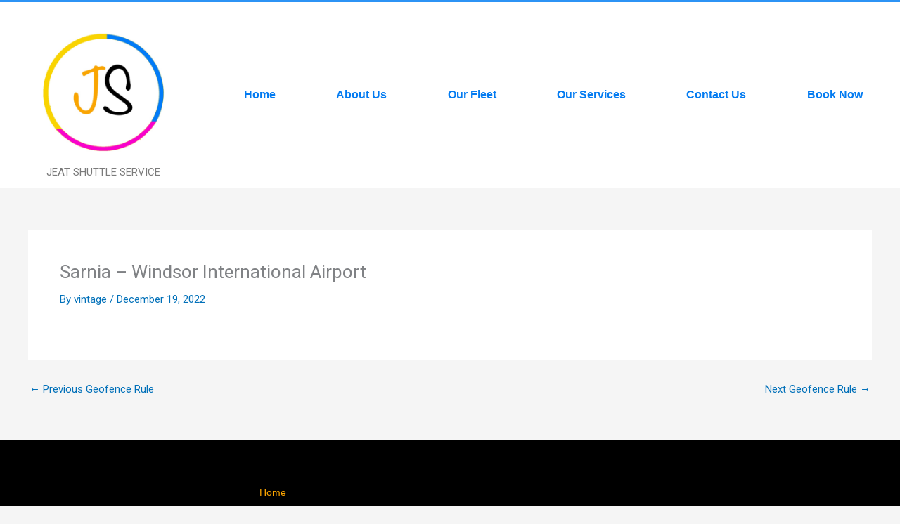

--- FILE ---
content_type: text/css
request_url: https://jeatshuttleservice.com/wp-content/uploads/elementor/css/post-701.css?ver=1769891538
body_size: 928
content:
.elementor-701 .elementor-element.elementor-element-135ebc44 > .elementor-container > .elementor-column > .elementor-widget-wrap{align-content:center;align-items:center;}.elementor-701 .elementor-element.elementor-element-135ebc44:not(.elementor-motion-effects-element-type-background), .elementor-701 .elementor-element.elementor-element-135ebc44 > .elementor-motion-effects-container > .elementor-motion-effects-layer{background-color:var( --e-global-color-astglobalcolor5 );}.elementor-701 .elementor-element.elementor-element-135ebc44{border-style:solid;border-width:3px 0px 0px 0px;border-color:#2c93f5;transition:background 0.3s, border 0.3s, border-radius 0.3s, box-shadow 0.3s;margin-top:0px;margin-bottom:0px;}.elementor-701 .elementor-element.elementor-element-135ebc44 > .elementor-background-overlay{transition:background 0.3s, border-radius 0.3s, opacity 0.3s;}.elementor-widget-site-logo .hfe-site-logo-container .hfe-site-logo-img{border-color:var( --e-global-color-primary );}.elementor-widget-site-logo .widget-image-caption{color:var( --e-global-color-text );font-family:var( --e-global-typography-text-font-family ), Sans-serif;font-weight:var( --e-global-typography-text-font-weight );}.elementor-701 .elementor-element.elementor-element-efcbff1 .hfe-site-logo-container, .elementor-701 .elementor-element.elementor-element-efcbff1 .hfe-caption-width figcaption{text-align:center;}.elementor-701 .elementor-element.elementor-element-efcbff1 .hfe-site-logo .hfe-site-logo-container img{width:100%;}.elementor-701 .elementor-element.elementor-element-efcbff1 .hfe-site-logo img{max-width:100%;}.elementor-701 .elementor-element.elementor-element-efcbff1 .widget-image-caption{margin-top:0px;margin-bottom:0px;}.elementor-701 .elementor-element.elementor-element-efcbff1 .hfe-site-logo-set .hfe-site-logo-container{background-color:#F7F1F1;}.elementor-701 .elementor-element.elementor-element-efcbff1 .hfe-site-logo-container .hfe-site-logo-img{border-style:none;}.elementor-widget-navigation-menu .menu-item a.hfe-menu-item.elementor-button{background-color:var( --e-global-color-accent );font-family:var( --e-global-typography-accent-font-family ), Sans-serif;font-weight:var( --e-global-typography-accent-font-weight );}.elementor-widget-navigation-menu .menu-item a.hfe-menu-item.elementor-button:hover{background-color:var( --e-global-color-accent );}.elementor-widget-navigation-menu a.hfe-menu-item, .elementor-widget-navigation-menu a.hfe-sub-menu-item{font-family:var( --e-global-typography-primary-font-family ), Sans-serif;font-weight:var( --e-global-typography-primary-font-weight );}.elementor-widget-navigation-menu .menu-item a.hfe-menu-item, .elementor-widget-navigation-menu .sub-menu a.hfe-sub-menu-item{color:var( --e-global-color-text );}.elementor-widget-navigation-menu .menu-item a.hfe-menu-item:hover,
								.elementor-widget-navigation-menu .sub-menu a.hfe-sub-menu-item:hover,
								.elementor-widget-navigation-menu .menu-item.current-menu-item a.hfe-menu-item,
								.elementor-widget-navigation-menu .menu-item a.hfe-menu-item.highlighted,
								.elementor-widget-navigation-menu .menu-item a.hfe-menu-item:focus{color:var( --e-global-color-accent );}.elementor-widget-navigation-menu .hfe-nav-menu-layout:not(.hfe-pointer__framed) .menu-item.parent a.hfe-menu-item:before,
								.elementor-widget-navigation-menu .hfe-nav-menu-layout:not(.hfe-pointer__framed) .menu-item.parent a.hfe-menu-item:after{background-color:var( --e-global-color-accent );}.elementor-widget-navigation-menu .hfe-nav-menu-layout:not(.hfe-pointer__framed) .menu-item.parent .sub-menu .hfe-has-submenu-container a:after{background-color:var( --e-global-color-accent );}.elementor-widget-navigation-menu .hfe-pointer__framed .menu-item.parent a.hfe-menu-item:before,
								.elementor-widget-navigation-menu .hfe-pointer__framed .menu-item.parent a.hfe-menu-item:after{border-color:var( --e-global-color-accent );}
							.elementor-widget-navigation-menu .sub-menu li a.hfe-sub-menu-item,
							.elementor-widget-navigation-menu nav.hfe-dropdown li a.hfe-sub-menu-item,
							.elementor-widget-navigation-menu nav.hfe-dropdown li a.hfe-menu-item,
							.elementor-widget-navigation-menu nav.hfe-dropdown-expandible li a.hfe-menu-item,
							.elementor-widget-navigation-menu nav.hfe-dropdown-expandible li a.hfe-sub-menu-item{font-family:var( --e-global-typography-accent-font-family ), Sans-serif;font-weight:var( --e-global-typography-accent-font-weight );}.elementor-701 .elementor-element.elementor-element-82fb6bf .menu-item a.hfe-menu-item{padding-left:15px;padding-right:15px;}.elementor-701 .elementor-element.elementor-element-82fb6bf .menu-item a.hfe-sub-menu-item{padding-left:calc( 15px + 20px );padding-right:15px;}.elementor-701 .elementor-element.elementor-element-82fb6bf .hfe-nav-menu__layout-vertical .menu-item ul ul a.hfe-sub-menu-item{padding-left:calc( 15px + 40px );padding-right:15px;}.elementor-701 .elementor-element.elementor-element-82fb6bf .hfe-nav-menu__layout-vertical .menu-item ul ul ul a.hfe-sub-menu-item{padding-left:calc( 15px + 60px );padding-right:15px;}.elementor-701 .elementor-element.elementor-element-82fb6bf .hfe-nav-menu__layout-vertical .menu-item ul ul ul ul a.hfe-sub-menu-item{padding-left:calc( 15px + 80px );padding-right:15px;}.elementor-701 .elementor-element.elementor-element-82fb6bf .menu-item a.hfe-menu-item, .elementor-701 .elementor-element.elementor-element-82fb6bf .menu-item a.hfe-sub-menu-item{padding-top:15px;padding-bottom:15px;}.elementor-701 .elementor-element.elementor-element-82fb6bf ul.sub-menu{width:220px;}.elementor-701 .elementor-element.elementor-element-82fb6bf .sub-menu a.hfe-sub-menu-item,
						 .elementor-701 .elementor-element.elementor-element-82fb6bf nav.hfe-dropdown li a.hfe-menu-item,
						 .elementor-701 .elementor-element.elementor-element-82fb6bf nav.hfe-dropdown li a.hfe-sub-menu-item,
						 .elementor-701 .elementor-element.elementor-element-82fb6bf nav.hfe-dropdown-expandible li a.hfe-menu-item,
						 .elementor-701 .elementor-element.elementor-element-82fb6bf nav.hfe-dropdown-expandible li a.hfe-sub-menu-item{padding-top:15px;padding-bottom:15px;}.elementor-701 .elementor-element.elementor-element-82fb6bf .menu-item a.hfe-menu-item.elementor-button{background-color:var( --e-global-color-28af2d7 );color:var( --e-global-color-astglobalcolor5 );}.elementor-701 .elementor-element.elementor-element-82fb6bf .menu-item a.hfe-menu-item.elementor-button:hover{background-color:var( --e-global-color-074c5fb );}.elementor-701 .elementor-element.elementor-element-82fb6bf .hfe-nav-menu__toggle{margin:0 auto;}.elementor-701 .elementor-element.elementor-element-82fb6bf a.hfe-menu-item, .elementor-701 .elementor-element.elementor-element-82fb6bf a.hfe-sub-menu-item{font-family:"Montserrat", Sans-serif;font-weight:600;}.elementor-701 .elementor-element.elementor-element-82fb6bf .menu-item a.hfe-menu-item, .elementor-701 .elementor-element.elementor-element-82fb6bf .sub-menu a.hfe-sub-menu-item{color:var( --e-global-color-52bba4f );}.elementor-701 .elementor-element.elementor-element-82fb6bf .menu-item a.hfe-menu-item:hover,
								.elementor-701 .elementor-element.elementor-element-82fb6bf .sub-menu a.hfe-sub-menu-item:hover,
								.elementor-701 .elementor-element.elementor-element-82fb6bf .menu-item.current-menu-item a.hfe-menu-item,
								.elementor-701 .elementor-element.elementor-element-82fb6bf .menu-item a.hfe-menu-item.highlighted,
								.elementor-701 .elementor-element.elementor-element-82fb6bf .menu-item a.hfe-menu-item:focus{color:var( --e-global-color-28af2d7 );}.elementor-701 .elementor-element.elementor-element-82fb6bf .menu-item.current-menu-item a.hfe-menu-item,
								.elementor-701 .elementor-element.elementor-element-82fb6bf .menu-item.current-menu-ancestor a.hfe-menu-item{color:var( --e-global-color-074c5fb );}.elementor-701 .elementor-element.elementor-element-82fb6bf .sub-menu a.hfe-sub-menu-item,
								.elementor-701 .elementor-element.elementor-element-82fb6bf .elementor-menu-toggle,
								.elementor-701 .elementor-element.elementor-element-82fb6bf nav.hfe-dropdown li a.hfe-menu-item,
								.elementor-701 .elementor-element.elementor-element-82fb6bf nav.hfe-dropdown li a.hfe-sub-menu-item,
								.elementor-701 .elementor-element.elementor-element-82fb6bf nav.hfe-dropdown-expandible li a.hfe-menu-item,
								.elementor-701 .elementor-element.elementor-element-82fb6bf nav.hfe-dropdown-expandible li a.hfe-sub-menu-item{color:var( --e-global-color-52bba4f );}.elementor-701 .elementor-element.elementor-element-82fb6bf .sub-menu,
								.elementor-701 .elementor-element.elementor-element-82fb6bf nav.hfe-dropdown,
								.elementor-701 .elementor-element.elementor-element-82fb6bf nav.hfe-dropdown-expandible,
								.elementor-701 .elementor-element.elementor-element-82fb6bf nav.hfe-dropdown .menu-item a.hfe-menu-item,
								.elementor-701 .elementor-element.elementor-element-82fb6bf nav.hfe-dropdown .menu-item a.hfe-sub-menu-item{background-color:#fff;}.elementor-701 .elementor-element.elementor-element-82fb6bf .sub-menu a.hfe-sub-menu-item:hover,
								.elementor-701 .elementor-element.elementor-element-82fb6bf .elementor-menu-toggle:hover,
								.elementor-701 .elementor-element.elementor-element-82fb6bf nav.hfe-dropdown li a.hfe-menu-item:hover,
								.elementor-701 .elementor-element.elementor-element-82fb6bf nav.hfe-dropdown li a.hfe-sub-menu-item:hover,
								.elementor-701 .elementor-element.elementor-element-82fb6bf nav.hfe-dropdown-expandible li a.hfe-menu-item:hover,
								.elementor-701 .elementor-element.elementor-element-82fb6bf nav.hfe-dropdown-expandible li a.hfe-sub-menu-item:hover{color:var( --e-global-color-28af2d7 );}.elementor-701 .elementor-element.elementor-element-82fb6bf .sub-menu .menu-item.current-menu-item a.hfe-sub-menu-item.hfe-sub-menu-item-active,
							.elementor-701 .elementor-element.elementor-element-82fb6bf nav.hfe-dropdown .menu-item.current-menu-item a.hfe-menu-item,
							.elementor-701 .elementor-element.elementor-element-82fb6bf nav.hfe-dropdown .menu-item.current-menu-ancestor a.hfe-menu-item,
							.elementor-701 .elementor-element.elementor-element-82fb6bf nav.hfe-dropdown .sub-menu .menu-item.current-menu-item a.hfe-sub-menu-item.hfe-sub-menu-item-active
							{color:var( --e-global-color-074c5fb );}.elementor-701 .elementor-element.elementor-element-82fb6bf .sub-menu li.menu-item:not(:last-child),
						.elementor-701 .elementor-element.elementor-element-82fb6bf nav.hfe-dropdown li.menu-item:not(:last-child),
						.elementor-701 .elementor-element.elementor-element-82fb6bf nav.hfe-dropdown-expandible li.menu-item:not(:last-child){border-bottom-style:solid;border-bottom-color:#c4c4c4;border-bottom-width:1px;}.elementor-701 .elementor-element.elementor-element-82fb6bf div.hfe-nav-menu-icon{color:var( --e-global-color-074c5fb );}.elementor-701 .elementor-element.elementor-element-82fb6bf div.hfe-nav-menu-icon svg{fill:var( --e-global-color-074c5fb );}.elementor-701 .elementor-element.elementor-element-82fb6bf div.hfe-nav-menu-icon:hover{color:var( --e-global-color-52bba4f );}.elementor-701 .elementor-element.elementor-element-82fb6bf div.hfe-nav-menu-icon:hover svg{fill:var( --e-global-color-52bba4f );}@media(min-width:768px){.elementor-701 .elementor-element.elementor-element-7c7f6b37{width:22.961%;}.elementor-701 .elementor-element.elementor-element-662a7b4a{width:77.039%;}}@media(max-width:1024px){.elementor-701 .elementor-element.elementor-element-135ebc44{padding:10px 10px 10px 10px;}}@media(max-width:767px){.elementor-701 .elementor-element.elementor-element-135ebc44{padding:20px 20px 20px 20px;}.elementor-701 .elementor-element.elementor-element-7c7f6b37{width:80%;}.elementor-701 .elementor-element.elementor-element-efcbff1 .hfe-site-logo-container, .elementor-701 .elementor-element.elementor-element-efcbff1 .hfe-caption-width figcaption{text-align:left;}.elementor-701 .elementor-element.elementor-element-efcbff1 .hfe-site-logo .hfe-site-logo-container img{width:29%;}.elementor-701 .elementor-element.elementor-element-662a7b4a{width:20%;}}

--- FILE ---
content_type: text/css
request_url: https://jeatshuttleservice.com/wp-content/uploads/elementor/css/post-735.css?ver=1769891538
body_size: 1178
content:
.elementor-735 .elementor-element.elementor-element-5f6d7fee:not(.elementor-motion-effects-element-type-background), .elementor-735 .elementor-element.elementor-element-5f6d7fee > .elementor-motion-effects-container > .elementor-motion-effects-layer{background-color:var( --e-global-color-astglobalcolor8 );}.elementor-735 .elementor-element.elementor-element-5f6d7fee > .elementor-container{min-height:300px;}.elementor-735 .elementor-element.elementor-element-5f6d7fee{transition:background 0.3s, border 0.3s, border-radius 0.3s, box-shadow 0.3s;padding:40px 0px 30px 0px;}.elementor-735 .elementor-element.elementor-element-5f6d7fee > .elementor-background-overlay{transition:background 0.3s, border-radius 0.3s, opacity 0.3s;}.elementor-widget-heading .elementor-heading-title{font-family:var( --e-global-typography-primary-font-family ), Sans-serif;font-weight:var( --e-global-typography-primary-font-weight );color:var( --e-global-color-primary );}.elementor-735 .elementor-element.elementor-element-b650629 .elementor-heading-title{font-family:"Montserrat", Sans-serif;font-weight:600;color:var( --e-global-color-074c5fb );}.elementor-widget-text-editor{font-family:var( --e-global-typography-text-font-family ), Sans-serif;font-weight:var( --e-global-typography-text-font-weight );color:var( --e-global-color-text );}.elementor-widget-text-editor.elementor-drop-cap-view-stacked .elementor-drop-cap{background-color:var( --e-global-color-primary );}.elementor-widget-text-editor.elementor-drop-cap-view-framed .elementor-drop-cap, .elementor-widget-text-editor.elementor-drop-cap-view-default .elementor-drop-cap{color:var( --e-global-color-primary );border-color:var( --e-global-color-primary );}.elementor-735 .elementor-element.elementor-element-1a15f64{color:var( --e-global-color-astglobalcolor5 );}.elementor-widget-nav-menu .elementor-nav-menu .elementor-item{font-family:var( --e-global-typography-primary-font-family ), Sans-serif;font-weight:var( --e-global-typography-primary-font-weight );}.elementor-widget-nav-menu .elementor-nav-menu--main .elementor-item{color:var( --e-global-color-text );fill:var( --e-global-color-text );}.elementor-widget-nav-menu .elementor-nav-menu--main .elementor-item:hover,
					.elementor-widget-nav-menu .elementor-nav-menu--main .elementor-item.elementor-item-active,
					.elementor-widget-nav-menu .elementor-nav-menu--main .elementor-item.highlighted,
					.elementor-widget-nav-menu .elementor-nav-menu--main .elementor-item:focus{color:var( --e-global-color-accent );fill:var( --e-global-color-accent );}.elementor-widget-nav-menu .elementor-nav-menu--main:not(.e--pointer-framed) .elementor-item:before,
					.elementor-widget-nav-menu .elementor-nav-menu--main:not(.e--pointer-framed) .elementor-item:after{background-color:var( --e-global-color-accent );}.elementor-widget-nav-menu .e--pointer-framed .elementor-item:before,
					.elementor-widget-nav-menu .e--pointer-framed .elementor-item:after{border-color:var( --e-global-color-accent );}.elementor-widget-nav-menu{--e-nav-menu-divider-color:var( --e-global-color-text );}.elementor-widget-nav-menu .elementor-nav-menu--dropdown .elementor-item, .elementor-widget-nav-menu .elementor-nav-menu--dropdown  .elementor-sub-item{font-family:var( --e-global-typography-accent-font-family ), Sans-serif;font-weight:var( --e-global-typography-accent-font-weight );}.elementor-735 .elementor-element.elementor-element-1c430cc7 .elementor-nav-menu .elementor-item{font-family:"Muli", Sans-serif;font-size:14px;font-weight:400;}.elementor-735 .elementor-element.elementor-element-1c430cc7 .elementor-nav-menu--main .elementor-item{color:var( --e-global-color-074c5fb );fill:var( --e-global-color-074c5fb );}.elementor-735 .elementor-element.elementor-element-1c430cc7 .elementor-nav-menu--main .elementor-item:hover,
					.elementor-735 .elementor-element.elementor-element-1c430cc7 .elementor-nav-menu--main .elementor-item.elementor-item-active,
					.elementor-735 .elementor-element.elementor-element-1c430cc7 .elementor-nav-menu--main .elementor-item.highlighted,
					.elementor-735 .elementor-element.elementor-element-1c430cc7 .elementor-nav-menu--main .elementor-item:focus{color:var( --e-global-color-52bba4f );fill:var( --e-global-color-52bba4f );}.elementor-735 .elementor-element.elementor-element-1c430cc7 .elementor-nav-menu--dropdown a, .elementor-735 .elementor-element.elementor-element-1c430cc7 .elementor-menu-toggle{color:#ffffff;}.elementor-735 .elementor-element.elementor-element-1c430cc7 .elementor-nav-menu--dropdown{background-color:rgba(0,0,0,0);}.elementor-735 .elementor-element.elementor-element-1c430cc7 .elementor-nav-menu--dropdown a:hover,
					.elementor-735 .elementor-element.elementor-element-1c430cc7 .elementor-nav-menu--dropdown a.elementor-item-active,
					.elementor-735 .elementor-element.elementor-element-1c430cc7 .elementor-nav-menu--dropdown a.highlighted{background-color:#0a5fff;}.elementor-735 .elementor-element.elementor-element-7e479bc > .elementor-widget-container{margin:10px 0px 0px 0px;}.elementor-735 .elementor-element.elementor-element-7e479bc .elementor-heading-title{font-family:"Montserrat", Sans-serif;color:var( --e-global-color-074c5fb );}.elementor-735 .elementor-element.elementor-element-745c2d3c{font-family:"Muli", Sans-serif;font-size:14px;line-height:1.5em;color:#ffffff;}.elementor-widget-form .elementor-field-group > label, .elementor-widget-form .elementor-field-subgroup label{color:var( --e-global-color-text );}.elementor-widget-form .elementor-field-group > label{font-family:var( --e-global-typography-text-font-family ), Sans-serif;font-weight:var( --e-global-typography-text-font-weight );}.elementor-widget-form .elementor-field-type-html{color:var( --e-global-color-text );font-family:var( --e-global-typography-text-font-family ), Sans-serif;font-weight:var( --e-global-typography-text-font-weight );}.elementor-widget-form .elementor-field-group .elementor-field{color:var( --e-global-color-text );}.elementor-widget-form .elementor-field-group .elementor-field, .elementor-widget-form .elementor-field-subgroup label{font-family:var( --e-global-typography-text-font-family ), Sans-serif;font-weight:var( --e-global-typography-text-font-weight );}.elementor-widget-form .elementor-button{font-family:var( --e-global-typography-accent-font-family ), Sans-serif;font-weight:var( --e-global-typography-accent-font-weight );}.elementor-widget-form .e-form__buttons__wrapper__button-next{background-color:var( --e-global-color-accent );}.elementor-widget-form .elementor-button[type="submit"]{background-color:var( --e-global-color-accent );}.elementor-widget-form .e-form__buttons__wrapper__button-previous{background-color:var( --e-global-color-accent );}.elementor-widget-form .elementor-message{font-family:var( --e-global-typography-text-font-family ), Sans-serif;font-weight:var( --e-global-typography-text-font-weight );}.elementor-widget-form .e-form__indicators__indicator, .elementor-widget-form .e-form__indicators__indicator__label{font-family:var( --e-global-typography-accent-font-family ), Sans-serif;font-weight:var( --e-global-typography-accent-font-weight );}.elementor-widget-form{--e-form-steps-indicator-inactive-primary-color:var( --e-global-color-text );--e-form-steps-indicator-active-primary-color:var( --e-global-color-accent );--e-form-steps-indicator-completed-primary-color:var( --e-global-color-accent );--e-form-steps-indicator-progress-color:var( --e-global-color-accent );--e-form-steps-indicator-progress-background-color:var( --e-global-color-text );--e-form-steps-indicator-progress-meter-color:var( --e-global-color-text );}.elementor-widget-form .e-form__indicators__indicator__progress__meter{font-family:var( --e-global-typography-accent-font-family ), Sans-serif;font-weight:var( --e-global-typography-accent-font-weight );}.elementor-735 .elementor-element.elementor-element-3f5cedbe .elementor-field-group{padding-right:calc( 10px/2 );padding-left:calc( 10px/2 );margin-bottom:10px;}.elementor-735 .elementor-element.elementor-element-3f5cedbe .elementor-form-fields-wrapper{margin-left:calc( -10px/2 );margin-right:calc( -10px/2 );margin-bottom:-10px;}.elementor-735 .elementor-element.elementor-element-3f5cedbe .elementor-field-group.recaptcha_v3-bottomleft, .elementor-735 .elementor-element.elementor-element-3f5cedbe .elementor-field-group.recaptcha_v3-bottomright{margin-bottom:0;}body.rtl .elementor-735 .elementor-element.elementor-element-3f5cedbe .elementor-labels-inline .elementor-field-group > label{padding-left:0px;}body:not(.rtl) .elementor-735 .elementor-element.elementor-element-3f5cedbe .elementor-labels-inline .elementor-field-group > label{padding-right:0px;}body .elementor-735 .elementor-element.elementor-element-3f5cedbe .elementor-labels-above .elementor-field-group > label{padding-bottom:0px;}.elementor-735 .elementor-element.elementor-element-3f5cedbe .elementor-field-type-html{padding-bottom:0px;}.elementor-735 .elementor-element.elementor-element-3f5cedbe .elementor-field-group:not(.elementor-field-type-upload) .elementor-field:not(.elementor-select-wrapper){background-color:#ffffff;border-radius:50px 50px 50px 50px;}.elementor-735 .elementor-element.elementor-element-3f5cedbe .elementor-field-group .elementor-select-wrapper select{background-color:#ffffff;border-radius:50px 50px 50px 50px;}.elementor-735 .elementor-element.elementor-element-3f5cedbe .elementor-button{border-style:solid;border-width:1px 1px 1px 1px;border-radius:50px 50px 50px 50px;}.elementor-735 .elementor-element.elementor-element-3f5cedbe .e-form__buttons__wrapper__button-next{background-color:rgba(0,0,0,0);color:#ffffff;}.elementor-735 .elementor-element.elementor-element-3f5cedbe .elementor-button[type="submit"]{background-color:rgba(0,0,0,0);color:#ffffff;}.elementor-735 .elementor-element.elementor-element-3f5cedbe .elementor-button[type="submit"] svg *{fill:#ffffff;}.elementor-735 .elementor-element.elementor-element-3f5cedbe .e-form__buttons__wrapper__button-previous{color:#ffffff;}.elementor-735 .elementor-element.elementor-element-3f5cedbe .e-form__buttons__wrapper__button-next:hover{color:#ffffff;}.elementor-735 .elementor-element.elementor-element-3f5cedbe .elementor-button[type="submit"]:hover{color:#ffffff;}.elementor-735 .elementor-element.elementor-element-3f5cedbe .elementor-button[type="submit"]:hover svg *{fill:#ffffff;}.elementor-735 .elementor-element.elementor-element-3f5cedbe .e-form__buttons__wrapper__button-previous:hover{color:#ffffff;}.elementor-735 .elementor-element.elementor-element-3f5cedbe{--e-form-steps-indicators-spacing:20px;--e-form-steps-indicator-padding:30px;--e-form-steps-indicator-inactive-secondary-color:#ffffff;--e-form-steps-indicator-active-secondary-color:#ffffff;--e-form-steps-indicator-completed-secondary-color:#ffffff;--e-form-steps-divider-width:1px;--e-form-steps-divider-gap:10px;}.elementor-735 .elementor-element.elementor-element-ef4cdbe:not(.elementor-motion-effects-element-type-background), .elementor-735 .elementor-element.elementor-element-ef4cdbe > .elementor-motion-effects-container > .elementor-motion-effects-layer{background-color:var( --e-global-color-28af2d7 );}.elementor-735 .elementor-element.elementor-element-ef4cdbe{transition:background 0.3s, border 0.3s, border-radius 0.3s, box-shadow 0.3s;}.elementor-735 .elementor-element.elementor-element-ef4cdbe > .elementor-background-overlay{transition:background 0.3s, border-radius 0.3s, opacity 0.3s;}.elementor-widget-copyright .hfe-copyright-wrapper a, .elementor-widget-copyright .hfe-copyright-wrapper{color:var( --e-global-color-text );}.elementor-widget-copyright .hfe-copyright-wrapper, .elementor-widget-copyright .hfe-copyright-wrapper a{font-family:var( --e-global-typography-text-font-family ), Sans-serif;font-weight:var( --e-global-typography-text-font-weight );}.elementor-735 .elementor-element.elementor-element-af0aecc .hfe-copyright-wrapper{text-align:center;}.elementor-735 .elementor-element.elementor-element-af0aecc .hfe-copyright-wrapper a, .elementor-735 .elementor-element.elementor-element-af0aecc .hfe-copyright-wrapper{color:var( --e-global-color-astglobalcolor5 );}@media(max-width:1024px){.elementor-735 .elementor-element.elementor-element-2d3093de > .elementor-element-populated{padding:1em 1em 1em 1em;}}@media(min-width:768px){.elementor-735 .elementor-element.elementor-element-50db4c3c{width:29.77%;}.elementor-735 .elementor-element.elementor-element-6346d521{width:17.151%;}.elementor-735 .elementor-element.elementor-element-2d3093de{width:53.075%;}}@media(max-width:1024px) and (min-width:768px){.elementor-735 .elementor-element.elementor-element-50db4c3c{width:20%;}.elementor-735 .elementor-element.elementor-element-6346d521{width:20%;}.elementor-735 .elementor-element.elementor-element-2d3093de{width:60%;}}@media(max-width:767px){.elementor-735 .elementor-element.elementor-element-5f6d7fee > .elementor-container{min-height:300px;}.elementor-735 .elementor-element.elementor-element-5f6d7fee{padding:1em 1em 1em 1em;}.elementor-735 .elementor-element.elementor-element-50db4c3c{width:60%;}.elementor-735 .elementor-element.elementor-element-50db4c3c > .elementor-element-populated{padding:1em 1em 1em 1em;}.elementor-735 .elementor-element.elementor-element-1a15f64{text-align:start;}.elementor-735 .elementor-element.elementor-element-6346d521{width:40%;}.elementor-735 .elementor-element.elementor-element-6346d521 > .elementor-element-populated{padding:0em 0em 0em 0em;}.elementor-735 .elementor-element.elementor-element-1c430cc7 > .elementor-widget-container{padding:1em 1em 1em 1em;}.elementor-735 .elementor-element.elementor-element-1c430cc7 .elementor-nav-menu--dropdown a{padding-left:0px;padding-right:0px;}.elementor-735 .elementor-element.elementor-element-2d3093de > .elementor-element-populated{padding:50px 10px 50px 10px;}.elementor-735 .elementor-element.elementor-element-7e479bc{text-align:center;}.elementor-735 .elementor-element.elementor-element-745c2d3c{text-align:center;}}

--- FILE ---
content_type: text/css
request_url: https://jeatshuttleservice.com/wp-content/plugins/chauffeur-booking-system/multisite/1/style.css?ver=6.9
body_size: 1636
content:
  
			.chbs-booking-form-id-10007 .chbs-location-add:hover,
			.chbs-booking-form-id-10007 .chbs-location-remove:hover,
			.chbs-booking-form-id-10007 .chbs-form-field .chbs-quantity-section .chbs-quantity-section-button:hover,
			.chbs-booking-form-id-10007 .chbs-button.chbs-button-style-1,
			.chbs-booking-form-id-10007 .chbs-button.chbs-button-style-2.chbs-state-selected,
			.chbs-booking-form-id-10007 .chbs-button.chbs-button-style-2.chbs-state-selected:hover,
			.chbs-booking-form-id-10007 .chbs-tab.ui-tabs .ui-tabs-nav>li.ui-tabs-active>a,
			.chbs-booking-form-id-10007 .chbs-payment>li>a .chbs-meta-icon-tick,
			.chbs-booking-form-id-10007 .chbs-summary .chbs-summary-header>a:hover,
			.chbs-booking-form-id-10007 .chbs-main-navigation-default>ul>li.chbs-state-selected>a>span:first-child
			{
				background-color:#FF700A;
			}
			
			html .chbs-booking-form-id-10007 .chbs-tab.ui-tabs .ui-tabs-panel
			{
				border-top-color:#FF700A;
			}
			
			.chbs-booking-form-id-10007.ui-datepicker td a.ui-state-hover,
			.chbs-booking-form-id-10007 .chbs-form-checkbox,
			.chbs-booking-form-id-10007 .chbs-location-add:hover,
			.chbs-booking-form-id-10007 .chbs-form-field .chbs-quantity-section .chbs-quantity-section-button:hover,
			.chbs-booking-form-id-10007 .chbs-location-remove:hover,
			.chbs-booking-form-id-10007 .chbs-payment>li>a.chbs-state-selected,
			.chbs-booking-form-id-10007 .chbs-summary .chbs-summary-header>a:hover,
			.chbs-booking-form-id-10007 .chbs-button.chbs-button-style-1,
			.chbs-booking-form-id-10007 .chbs-button.chbs-button-style-2.chbs-state-selected,
			.chbs-booking-form-id-10007 .chbs-button.chbs-button-style-2.chbs-state-selected:hover,
			.chbs-booking-form-id-10007 .chbs-tab.ui-tabs .ui-tabs-nav>li.ui-tabs-active>a,
			body.rtl .chbs-booking-form-id-10007 .chbs-tab.ui-tabs .ui-tabs-nav>li.ui-tabs-active>a
			{
				border-color:#FF700A;
			}
			
			rs-module-wrap .chbs-booking-form-id-10007 .chbs-tab.ui-tabs .ui-tabs-nav>li.ui-tabs-active>a
			{
				border-color:#FF700A !important;
			}
			
			.chbs-booking-form-id-10007 .chbs-tab.ui-tabs .ui-tabs-nav>li.ui-tabs-active+li>a
			{
				border-left-color:#FF700A;
			}
			
			body.rtl .chbs-booking-form-id-10007 .chbs-tab.ui-tabs .ui-tabs-nav>li.ui-tabs-active+li>a
			{
				border-right-color:#FF700A;
			}
			
			.chbs-booking-form-id-10007.ui-datepicker td a.ui-state-hover,
			.chbs-booking-form-id-10007 .ui-menu .ui-menu-item .ui-menu-item-wrapper.ui-state-active,   
			.chbs-booking-form-id-10007 .ui-timepicker-wrapper>.ui-timepicker-list>li:hover,
			.chbs-booking-form-id-10007 .ui-timepicker-wrapper>.ui-timepicker-list>li.ui-timepicker-selected,
			.chbs-booking-form-id-10007 .chbs-location-add,
			.chbs-booking-form-id-10007 .chbs-location-remove,
			.chbs-booking-form-id-10007 .iti__country.iti__highlight,
			.chbs-booking-form-id-10007 .chbs-form-field .chbs-quantity-section .chbs-quantity-section-button,
			.chbs-booking-form-id-10007 .chbs-vehicle .chbs-vehicle-content>.chbs-vehicle-content-price>span>span:first-child,
			.chbs-booking-form-id-10007 .chbs-form-checkbox.chbs-state-selected>.chbs-meta-icon-tick,
			.chbs-booking-form-id-10007 .ui-selectmenu-button .chbs-meta-icon-arrow-vertical-large,
			.chbs-booking-form-id-10007 .chbs-ride-info>div>span:first-child,
			.chbs-booking-form-id-10007 .chbs-booking-extra-list>ul>li>div.chbs-column-1>div>.chbs-booking-form-extra-price,
			.chbs-booking-form-id-10007 .chbs-booking-complete .chbs-meta-icon-tick,
			.chbs-booking-form-id-10007 .chbs-booking-extra-header>span:first-child
			{
				color:#FF700A;
			}
  
			.chbs-booking-form-id-10007 .chbs-summary,
			.chbs-booking-form-id-10007 .chbs-booking-complete .chbs-meta-icon-tick>div:first-child+div,
			.chbs-booking-form-id-10007 .chbs-vehicle .chbs-vehicle-content .chbs-vehicle-content-description>div>.chbs-vehicle-content-description-attribute,
			.chbs-booking-form-id-10007 #payment ul.payment_methods
			{
				background-color:#F6F6F6;
			}
			
			.chbs-booking-form-id-10007 .chbs-booking-complete .chbs-meta-icon-tick>div:first-child+div
			{
				border-color:#F6F6F6;
			}
			.chbs-booking-form-id-10007 .chbs-qtip,
			.chbs-booking-form-id-10007 .chbs-notice,
			.chbs-booking-form-id-10007 .chbs-location-add:hover,
			.chbs-booking-form-id-10007 .chbs-location-remove:hover,
			.chbs-booking-form-id-10007 .chbs-form-field .chbs-quantity-section .chbs-quantity-section-button:hover,
			.chbs-booking-form-id-10007 .chbs-button.chbs-button-style-1,
			.chbs-booking-form-id-10007 .chbs-button.chbs-button-style-2.chbs-state-selected,
			.chbs-booking-form-id-10007 .chbs-button.chbs-button-style-2.chbs-state-selected:hover,
			.chbs-booking-form-id-10007 .chbs-tab.ui-tabs .ui-tabs-nav>li.ui-tabs-active>a,
			.chbs-booking-form-id-10007 .chbs-main-navigation-default>ul>li.chbs-state-selected>a>span:first-child,
			.chbs-booking-form-id-10007 .chbs-summary .chbs-summary-header>a:hover,
			.chbs-booking-form-id-10007 .chbs-payment>li>a .chbs-meta-icon-tick
			{
				color:#FFFFFF;
			}
			
			.chbs-booking-form-id-10007 .ui-menu,
			.chbs-booking-form-id-10007.ui-datepicker,
			.chbs-booking-form-id-10007 .ui-timepicker-wrapper,
			.chbs-booking-form-id-10007 .ui-timepicker-wrapper>.ui-timepicker-list>li:hover,
			.chbs-booking-form-id-10007 .ui-timepicker-wrapper>.ui-timepicker-list>li.ui-timepicker-selected,
			.chbs-booking-form-id-10007 .chbs-form-field,
			.chbs-booking-form-id-10007 .chbs-form-checkbox,
			.chbs-booking-form-id-10007 .chbs-button.chbs-button-style-1:hover,
			.chbs-booking-form-id-10007 .chbs-button.chbs-button-style-2:hover,
			.chbs-booking-form-id-10007 .chbs-button.chbs-button-style-3:hover,
			.chbs-booking-form-id-10007 .chbs-button.chbs-button-selected.chbs-button-style-2,
			.chbs-booking-form-id-10007 .chbs-tab.ui-tabs .ui-tabs-nav>li>a,
			.chbs-booking-form-id-10007.chbs-widget.chbs-widget-style-2 .chbs-main-content-step-1 .chbs-tab.ui-tabs .ui-tabs-panel>div:last-child
			{
				background-color:#FFFFFF;
			}
  
			.chbs-booking-form-id-10007.ui-datepicker th,
			.chbs-booking-form-id-10007.ui-datepicker .ui-datepicker-prev,
			.chbs-booking-form-id-10007.ui-datepicker .ui-datepicker-next,
			.chbs-booking-form-id-10007 .chbs-tooltip,
			.chbs-booking-form-id-10007 .chbs-form-label-group,
			.chbs-booking-form-id-10007 .chbs-form-field>label,
			.chbs-booking-form-id-10007 .chbs-form-field>label a,
			.chbs-booking-form-id-10007 .chbs-form-field>label a:hover,
			.chbs-booking-form-id-10007 .chbs-button.chbs-button-style-2,
			.chbs-booking-form-id-10007 .chbs-button.chbs-button-style-3,
			.chbs-booking-form-id-10007 .chbs-tab.ui-tabs .ui-tabs-nav>li>a,
			.chbs-booking-form-id-10007 .chbs-ride-info>div>span:first-child+span,
			.chbs-booking-form-id-10007 .chbs-main-navigation-default>ul>li>a>span,
			.chbs-booking-form-id-10007 .chbs-summary .chbs-summary-field .chbs-summary-field-name,
			.chbs-booking-form-id-10007 .chbs-summary .chbs-summary-header>a,
			.chbs-booking-form-id-10007 .chbs-booking-extra-list>ul>li>div.chbs-column-1>div>.chbs-booking-form-extra-description,
			.chbs-booking-form-id-10007 .chbs-vehicle .chbs-vehicle-content .chbs-vehicle-content-description>div>.chbs-vehicle-content-description-attribute>ul>li>div:first-child,
			.chbs-booking-form-id-10007 .chbs-show-more-button>a,
			.chbs-booking-form-id-10007 .chbs-pagination a.chbs-pagination-prev,
			.chbs-booking-form-id-10007 .chbs-pagination a.chbs-pagination-next
			{
				color:#778591;
			}
  
			.chbs-booking-form-id-10007.ui-datepicker,
			.chbs-booking-form-id-10007.ui-datepicker thead,
			.chbs-booking-form-id-10007.ui-datepicker .ui-datepicker-prev,
			.chbs-booking-form-id-10007.ui-datepicker .ui-datepicker-next,
			.chbs-booking-form-id-10007 .ui-autocomplete,
			.chbs-booking-form-id-10007 .ui-selectmenu-menu,
			.chbs-booking-form-id-10007 .ui-menu .ui-menu-item,
			.chbs-booking-form-id-10007 .ui-timepicker-wrapper,
			.chbs-booking-form-id-10007 .ui-timepicker-wrapper>.ui-timepicker-list>li,
			.chbs-booking-form-id-10007 .chbs-booking-extra-category-list>div,
			.chbs-booking-form-id-10007 .chbs-form-field,
			.chbs-booking-form-id-10007 .chbs-payment>li>a,
			.chbs-booking-form-id-10007 .chbs-ride-info,
			.chbs-booking-form-id-10007 .chbs-ride-info>div:first-child,
			.chbs-booking-form-id-10007 .chbs-location-add,
			.chbs-booking-form-id-10007 .chbs-location-remove,
			.chbs-booking-form-id-10007 .chbs-form-field .chbs-quantity-section .chbs-quantity-section-button,
			.chbs-booking-form-id-10007 .chbs-button.chbs-button-style-2,
			.chbs-booking-form-id-10007 .chbs-button.chbs-button-style-3,
			.chbs-booking-form-id-10007 .chbs-tab.ui-tabs .ui-tabs-panel,
			.chbs-booking-form-id-10007 .chbs-tab.ui-tabs .ui-tabs-nav>li>a,
			body.rtl .chbs-booking-form-id-10007 .chbs-tab.ui-tabs .ui-tabs-nav>li>a,
			.chbs-booking-form-id-10007 .chbs-booking-extra-list>ul>li>div,
			.chbs-booking-form-id-10007 .chbs-vehicle-list>ul>li,
			.chbs-booking-form-id-10007 .chbs-booking-extra-header>span:first-child,
			html .chbs-booking-form-id-10007 .chbs-show-more-button>a>.chbs-circle,
			.chbs-booking-form-id-10007 .chbs-vehicle .chbs-vehicle-content>.chbs-vehicle-content-meta .chbs-vehicle-content-meta-info .chbs-circle,
			.chbs-booking-form-id-10007 .chbs-booking-complete .chbs-meta-icon-tick>div:first-child,
			.chbs-booking-form-id-10007.chbs-width-300 .chbs-tab.ui-tabs .ui-tabs-nav>li.ui-tabs-active+li>a,
			body.rtl .chbs-booking-form-id-10007.chbs-width-300 .chbs-tab.ui-tabs .ui-tabs-nav>li.ui-tabs-active+li>a,
			.chbs-booking-form-id-10007 .chbs-vehicle .chbs-vehicle-content>.chbs-vehicle-content-price-bid>div+div>input,
			html .chbs-booking-form-id-10007 .chbs-show-more-button>a:hover>span.chbs-circle,
			html .chbs-booking-form-id-10007 .chbs-show-more-button>a.chbs-state-selected>span.chbs-circle,
			.chbs-booking-form-id-10007.chbs-width-480.chbs-widget.chbs-widget-style-2 .chbs-main-content-step-1 .chbs-tab.ui-tabs .ui-tabs-panel .chbs-form-field,
			.chbs-booking-form-id-10007.chbs-width-300.chbs-widget.chbs-widget-style-2 .chbs-main-content-step-1 .chbs-tab.ui-tabs .ui-tabs-panel .chbs-form-field,
			.chbs-booking-form-id-10007.chbs-widget.chbs-widget-style-2 .chbs-main-content-step-1 .chbs-tab.ui-tabs .ui-tabs-panel,
			.chbs-booking-form-id-10007.chbs-widget.chbs-widget-style-3 .chbs-main-content-step-1 .chbs-tab.ui-tabs .ui-tabs-panel
			{
				border-color:#EAECEE;
			}
			
			rs-module .chbs-booking-form-id-10007 .chbs-tab.ui-tabs .ui-tabs-nav>li>a
			{
				border-color:#EAECEE !important;
			}
			
			.chbs-booking-form-id-10007.ui-datepicker .ui-datepicker-prev.ui-state-hover,
			.chbs-booking-form-id-10007.ui-datepicker .ui-datepicker-next.ui-state-hover,	   
			.chbs-booking-form-id-10007 .chbs-pagination a.chbs-pagination-prev:hover,
			.chbs-booking-form-id-10007 .chbs-pagination a.chbs-pagination-next:hover,
			.chbs-booking-form-id-10007 .chbs-form-label-group,
			.chbs-booking-form-id-10007 .chbs-button.chbs-button-style-2,
			.chbs-booking-form-id-10007 .chbs-button.chbs-button-style-3,
			.chbs-booking-form-id-10007 .chbs-main-navigation-default>ul>li>a>span:first-child,
			.chbs-booking-form-id-10007 .chbs-main-navigation-default>ul>li>div,
			html .chbs-booking-form-id-10007 .chbs-show-more-button>a:hover>span.chbs-circle,
			html .chbs-booking-form-id-10007 .chbs-show-more-button>a.chbs-state-selected>span.chbs-circle
			{
				background-color:#EAECEE;
			}
  
			.chbs-booking-form-id-10007.ui-datepicker td a,
			.chbs-booking-form-id-10007.ui-datepicker .ui-datepicker-title,
			.chbs-booking-form-id-10007.ui-datepicker .ui-datepicker-prev.ui-state-hover,
			.chbs-booking-form-id-10007.ui-datepicker .ui-datepicker-next.ui-state-hover, 
			.chbs-booking-form-id-10007 .chbs-agreement,
			.chbs-booking-form-id-10007 .chbs-agreement a,
			.chbs-booking-form-id-10007 .chbs-agreement a:hover,
			.chbs-booking-form-id-10007 .chbs-pagination a.chbs-pagination-prev:hover,
			.chbs-booking-form-id-10007 .chbs-pagination a.chbs-pagination-next:hover,
			.chbs-booking-form-id-10007 .chbs-booking-extra-category-list>div>a,
			.chbs-booking-form-id-10007 .chbs-booking-extra-category-list>div>a:hover,
			.chbs-booking-form-id-10007 .chbs-payment>li>a,
			.chbs-booking-form-id-10007 .chbs-payment>li>a:hover,
			.chbs-booking-form-id-10007 .chbs-payment-header,
			.chbs-booking-form-id-10007 .chbs-agreement-header,
			.chbs-booking-form-id-10007 .chbs-form-field input,
			.chbs-booking-form-id-10007 .chbs-summary-price-element span,
			.chbs-booking-form-id-10007 .chbs-summary .chbs-summary-header>h4,
			.chbs-booking-form-id-10007 .chbs-summary .chbs-summary-field .chbs-summary-field-value,			
			.chbs-booking-form-id-10007 .chbs-booking-complete h3,
			.chbs-booking-form-id-10007 .ui-selectmenu-button .ui-selectmenu-text,
			.chbs-booking-form-id-10007 .chbs-ride-info>div>span:first-child+span+span,
			.chbs-booking-form-id-10007 .chbs-booking-extra-list>ul>li>div.chbs-column-1>div>.chbs-booking-form-extra-name,
			.chbs-booking-form-id-10007 .chbs-main-navigation-default>ul>li.chbs-state-selected>a>span:first-child+span,
			.chbs-booking-form-id-10007 .chbs-booking-extra-header>span:first-child+span,
			.chbs-booking-form-id-10007 .chbs-vehicle .chbs-vehicle-content>div.chbs-vehicle-content-header>span,
			.chbs-booking-form-id-10007 .chbs-vehicle .chbs-vehicle-content>.chbs-vehicle-content-price-bid>div+div>input,
			html .chbs-booking-form-id-10007 .chbs-show-more-button>a:hover,
			.chbs-booking-form-id-10007 .chbs-vehicle .chbs-vehicle-content .chbs-vehicle-content-description>div>.chbs-vehicle-content-description-attribute>ul>li>div:first-child+div
			{
				color:#2C3E50;
			}
			
			.chbs-booking-form-id-10007 .chbs-summary-price-element>div.chbs-summary-price-element-total>span:first-child+span
			{
				border-color:#2C3E50;
			}
  
			.chbs-booking-form-id-10007.ui-datepicker td.ui-datepicker-unselectable,
			.chbs-booking-form-id-10007 .chbs-vehicle .chbs-vehicle-content>.chbs-vehicle-content-meta .chbs-meta-icon-bag,
			.chbs-booking-form-id-10007 .chbs-vehicle .chbs-vehicle-content>.chbs-vehicle-content-meta .chbs-meta-icon-people
			{
				color:#CED3D9;
			}
			
			.chbs-booking-form-id-10007 .chbs-summary .chbs-summary-field,
			.chbs-booking-form-id-10007 .chbs-summary .chbs-summary-header>a,
			.chbs-booking-form-id-10007 .chbs-summary-price-element>div.chbs-summary-price-element-total,
			.chbs-booking-form-id-10007 .chbs-vehicle .chbs-vehicle-content .chbs-vehicle-content-description>div>.chbs-vehicle-content-description-attribute>ul>li
			{
				border-color:#CED3D9;
			}			
  
			.chbs-booking-form-id-10007 .chbs-vehicle .chbs-vehicle-content>.chbs-vehicle-content-price>span>span:first-child+span,
			.chbs-booking-form-id-10007 .chbs-summary-price-element>div.chbs-summary-price-element-pay>span:first-child>span
			{
				color:#9EA8B2;
			}
  
			.chbs-booking-form-id-10007 .ui-menu .ui-menu-item,
			.chbs-booking-form-id-10007 .ui-timepicker-wrapper>.ui-timepicker-list>li,
			.chbs-booking-form-id-10007 .chbs-booking-complete p,
			.chbs-booking-form-id-10007 .chbs-button.chbs-button-style-1:hover
			{
				color:#556677;
			}
			
			.chbs-booking-form-id-10007 .chbs-qtip,
			.chbs-booking-form-id-10007 .chbs-notice
			{
				background-color:#556677;
			}
			
			.chbs-booking-form-id-10007 .chbs-qtip,
			.chbs-booking-form-id-10007 .chbs-notice
			{
				border-color:#556677;
			}  
  
			.chbs-booking-form-id-10837 .chbs-location-add:hover,
			.chbs-booking-form-id-10837 .chbs-location-remove:hover,
			.chbs-booking-form-id-10837 .chbs-form-field .chbs-quantity-section .chbs-quantity-section-button:hover,
			.chbs-booking-form-id-10837 .chbs-button.chbs-button-style-1,
			.chbs-booking-form-id-10837 .chbs-button.chbs-button-style-2.chbs-state-selected,
			.chbs-booking-form-id-10837 .chbs-button.chbs-button-style-2.chbs-state-selected:hover,
			.chbs-booking-form-id-10837 .chbs-tab.ui-tabs .ui-tabs-nav>li.ui-tabs-active>a,
			.chbs-booking-form-id-10837 .chbs-payment>li>a .chbs-meta-icon-tick,
			.chbs-booking-form-id-10837 .chbs-summary .chbs-summary-header>a:hover,
			.chbs-booking-form-id-10837 .chbs-main-navigation-default>ul>li.chbs-state-selected>a>span:first-child
			{
				background-color:#FF700A;
			}
			
			html .chbs-booking-form-id-10837 .chbs-tab.ui-tabs .ui-tabs-panel
			{
				border-top-color:#FF700A;
			}
			
			.chbs-booking-form-id-10837.ui-datepicker td a.ui-state-hover,
			.chbs-booking-form-id-10837 .chbs-form-checkbox,
			.chbs-booking-form-id-10837 .chbs-location-add:hover,
			.chbs-booking-form-id-10837 .chbs-form-field .chbs-quantity-section .chbs-quantity-section-button:hover,
			.chbs-booking-form-id-10837 .chbs-location-remove:hover,
			.chbs-booking-form-id-10837 .chbs-payment>li>a.chbs-state-selected,
			.chbs-booking-form-id-10837 .chbs-summary .chbs-summary-header>a:hover,
			.chbs-booking-form-id-10837 .chbs-button.chbs-button-style-1,
			.chbs-booking-form-id-10837 .chbs-button.chbs-button-style-2.chbs-state-selected,
			.chbs-booking-form-id-10837 .chbs-button.chbs-button-style-2.chbs-state-selected:hover,
			.chbs-booking-form-id-10837 .chbs-tab.ui-tabs .ui-tabs-nav>li.ui-tabs-active>a,
			body.rtl .chbs-booking-form-id-10837 .chbs-tab.ui-tabs .ui-tabs-nav>li.ui-tabs-active>a
			{
				border-color:#FF700A;
			}
			
			rs-module-wrap .chbs-booking-form-id-10837 .chbs-tab.ui-tabs .ui-tabs-nav>li.ui-tabs-active>a
			{
				border-color:#FF700A !important;
			}
			
			.chbs-booking-form-id-10837 .chbs-tab.ui-tabs .ui-tabs-nav>li.ui-tabs-active+li>a
			{
				border-left-color:#FF700A;
			}
			
			body.rtl .chbs-booking-form-id-10837 .chbs-tab.ui-tabs .ui-tabs-nav>li.ui-tabs-active+li>a
			{
				border-right-color:#FF700A;
			}
			
			.chbs-booking-form-id-10837.ui-datepicker td a.ui-state-hover,
			.chbs-booking-form-id-10837 .ui-menu .ui-menu-item .ui-menu-item-wrapper.ui-state-active,   
			.chbs-booking-form-id-10837 .ui-timepicker-wrapper>.ui-timepicker-list>li:hover,
			.chbs-booking-form-id-10837 .ui-timepicker-wrapper>.ui-timepicker-list>li.ui-timepicker-selected,
			.chbs-booking-form-id-10837 .chbs-location-add,
			.chbs-booking-form-id-10837 .chbs-location-remove,
			.chbs-booking-form-id-10837 .iti__country.iti__highlight,
			.chbs-booking-form-id-10837 .chbs-form-field .chbs-quantity-section .chbs-quantity-section-button,
			.chbs-booking-form-id-10837 .chbs-vehicle .chbs-vehicle-content>.chbs-vehicle-content-price>span>span:first-child,
			.chbs-booking-form-id-10837 .chbs-form-checkbox.chbs-state-selected>.chbs-meta-icon-tick,
			.chbs-booking-form-id-10837 .ui-selectmenu-button .chbs-meta-icon-arrow-vertical-large,
			.chbs-booking-form-id-10837 .chbs-ride-info>div>span:first-child,
			.chbs-booking-form-id-10837 .chbs-booking-extra-list>ul>li>div.chbs-column-1>div>.chbs-booking-form-extra-price,
			.chbs-booking-form-id-10837 .chbs-booking-complete .chbs-meta-icon-tick,
			.chbs-booking-form-id-10837 .chbs-booking-extra-header>span:first-child
			{
				color:#FF700A;
			}
  
			.chbs-booking-form-id-10837 .chbs-summary,
			.chbs-booking-form-id-10837 .chbs-booking-complete .chbs-meta-icon-tick>div:first-child+div,
			.chbs-booking-form-id-10837 .chbs-vehicle .chbs-vehicle-content .chbs-vehicle-content-description>div>.chbs-vehicle-content-description-attribute,
			.chbs-booking-form-id-10837 #payment ul.payment_methods
			{
				background-color:#F6F6F6;
			}
			
			.chbs-booking-form-id-10837 .chbs-booking-complete .chbs-meta-icon-tick>div:first-child+div
			{
				border-color:#F6F6F6;
			}
			.chbs-booking-form-id-10837 .chbs-qtip,
			.chbs-booking-form-id-10837 .chbs-notice,
			.chbs-booking-form-id-10837 .chbs-location-add:hover,
			.chbs-booking-form-id-10837 .chbs-location-remove:hover,
			.chbs-booking-form-id-10837 .chbs-form-field .chbs-quantity-section .chbs-quantity-section-button:hover,
			.chbs-booking-form-id-10837 .chbs-button.chbs-button-style-1,
			.chbs-booking-form-id-10837 .chbs-button.chbs-button-style-2.chbs-state-selected,
			.chbs-booking-form-id-10837 .chbs-button.chbs-button-style-2.chbs-state-selected:hover,
			.chbs-booking-form-id-10837 .chbs-tab.ui-tabs .ui-tabs-nav>li.ui-tabs-active>a,
			.chbs-booking-form-id-10837 .chbs-main-navigation-default>ul>li.chbs-state-selected>a>span:first-child,
			.chbs-booking-form-id-10837 .chbs-summary .chbs-summary-header>a:hover,
			.chbs-booking-form-id-10837 .chbs-payment>li>a .chbs-meta-icon-tick
			{
				color:#FFFFFF;
			}
			
			.chbs-booking-form-id-10837 .ui-menu,
			.chbs-booking-form-id-10837.ui-datepicker,
			.chbs-booking-form-id-10837 .ui-timepicker-wrapper,
			.chbs-booking-form-id-10837 .ui-timepicker-wrapper>.ui-timepicker-list>li:hover,
			.chbs-booking-form-id-10837 .ui-timepicker-wrapper>.ui-timepicker-list>li.ui-timepicker-selected,
			.chbs-booking-form-id-10837 .chbs-form-field,
			.chbs-booking-form-id-10837 .chbs-form-checkbox,
			.chbs-booking-form-id-10837 .chbs-button.chbs-button-style-1:hover,
			.chbs-booking-form-id-10837 .chbs-button.chbs-button-style-2:hover,
			.chbs-booking-form-id-10837 .chbs-button.chbs-button-style-3:hover,
			.chbs-booking-form-id-10837 .chbs-button.chbs-button-selected.chbs-button-style-2,
			.chbs-booking-form-id-10837 .chbs-tab.ui-tabs .ui-tabs-nav>li>a,
			.chbs-booking-form-id-10837.chbs-widget.chbs-widget-style-2 .chbs-main-content-step-1 .chbs-tab.ui-tabs .ui-tabs-panel>div:last-child
			{
				background-color:#FFFFFF;
			}
  
			.chbs-booking-form-id-10837.ui-datepicker th,
			.chbs-booking-form-id-10837.ui-datepicker .ui-datepicker-prev,
			.chbs-booking-form-id-10837.ui-datepicker .ui-datepicker-next,
			.chbs-booking-form-id-10837 .chbs-tooltip,
			.chbs-booking-form-id-10837 .chbs-form-label-group,
			.chbs-booking-form-id-10837 .chbs-form-field>label,
			.chbs-booking-form-id-10837 .chbs-form-field>label a,
			.chbs-booking-form-id-10837 .chbs-form-field>label a:hover,
			.chbs-booking-form-id-10837 .chbs-button.chbs-button-style-2,
			.chbs-booking-form-id-10837 .chbs-button.chbs-button-style-3,
			.chbs-booking-form-id-10837 .chbs-tab.ui-tabs .ui-tabs-nav>li>a,
			.chbs-booking-form-id-10837 .chbs-ride-info>div>span:first-child+span,
			.chbs-booking-form-id-10837 .chbs-main-navigation-default>ul>li>a>span,
			.chbs-booking-form-id-10837 .chbs-summary .chbs-summary-field .chbs-summary-field-name,
			.chbs-booking-form-id-10837 .chbs-summary .chbs-summary-header>a,
			.chbs-booking-form-id-10837 .chbs-booking-extra-list>ul>li>div.chbs-column-1>div>.chbs-booking-form-extra-description,
			.chbs-booking-form-id-10837 .chbs-vehicle .chbs-vehicle-content .chbs-vehicle-content-description>div>.chbs-vehicle-content-description-attribute>ul>li>div:first-child,
			.chbs-booking-form-id-10837 .chbs-show-more-button>a,
			.chbs-booking-form-id-10837 .chbs-pagination a.chbs-pagination-prev,
			.chbs-booking-form-id-10837 .chbs-pagination a.chbs-pagination-next
			{
				color:#778591;
			}
  
			.chbs-booking-form-id-10837.ui-datepicker,
			.chbs-booking-form-id-10837.ui-datepicker thead,
			.chbs-booking-form-id-10837.ui-datepicker .ui-datepicker-prev,
			.chbs-booking-form-id-10837.ui-datepicker .ui-datepicker-next,
			.chbs-booking-form-id-10837 .ui-autocomplete,
			.chbs-booking-form-id-10837 .ui-selectmenu-menu,
			.chbs-booking-form-id-10837 .ui-menu .ui-menu-item,
			.chbs-booking-form-id-10837 .ui-timepicker-wrapper,
			.chbs-booking-form-id-10837 .ui-timepicker-wrapper>.ui-timepicker-list>li,
			.chbs-booking-form-id-10837 .chbs-booking-extra-category-list>div,
			.chbs-booking-form-id-10837 .chbs-form-field,
			.chbs-booking-form-id-10837 .chbs-payment>li>a,
			.chbs-booking-form-id-10837 .chbs-ride-info,
			.chbs-booking-form-id-10837 .chbs-ride-info>div:first-child,
			.chbs-booking-form-id-10837 .chbs-location-add,
			.chbs-booking-form-id-10837 .chbs-location-remove,
			.chbs-booking-form-id-10837 .chbs-form-field .chbs-quantity-section .chbs-quantity-section-button,
			.chbs-booking-form-id-10837 .chbs-button.chbs-button-style-2,
			.chbs-booking-form-id-10837 .chbs-button.chbs-button-style-3,
			.chbs-booking-form-id-10837 .chbs-tab.ui-tabs .ui-tabs-panel,
			.chbs-booking-form-id-10837 .chbs-tab.ui-tabs .ui-tabs-nav>li>a,
			body.rtl .chbs-booking-form-id-10837 .chbs-tab.ui-tabs .ui-tabs-nav>li>a,
			.chbs-booking-form-id-10837 .chbs-booking-extra-list>ul>li>div,
			.chbs-booking-form-id-10837 .chbs-vehicle-list>ul>li,
			.chbs-booking-form-id-10837 .chbs-booking-extra-header>span:first-child,
			html .chbs-booking-form-id-10837 .chbs-show-more-button>a>.chbs-circle,
			.chbs-booking-form-id-10837 .chbs-vehicle .chbs-vehicle-content>.chbs-vehicle-content-meta .chbs-vehicle-content-meta-info .chbs-circle,
			.chbs-booking-form-id-10837 .chbs-booking-complete .chbs-meta-icon-tick>div:first-child,
			.chbs-booking-form-id-10837.chbs-width-300 .chbs-tab.ui-tabs .ui-tabs-nav>li.ui-tabs-active+li>a,
			body.rtl .chbs-booking-form-id-10837.chbs-width-300 .chbs-tab.ui-tabs .ui-tabs-nav>li.ui-tabs-active+li>a,
			.chbs-booking-form-id-10837 .chbs-vehicle .chbs-vehicle-content>.chbs-vehicle-content-price-bid>div+div>input,
			html .chbs-booking-form-id-10837 .chbs-show-more-button>a:hover>span.chbs-circle,
			html .chbs-booking-form-id-10837 .chbs-show-more-button>a.chbs-state-selected>span.chbs-circle,
			.chbs-booking-form-id-10837.chbs-width-480.chbs-widget.chbs-widget-style-2 .chbs-main-content-step-1 .chbs-tab.ui-tabs .ui-tabs-panel .chbs-form-field,
			.chbs-booking-form-id-10837.chbs-width-300.chbs-widget.chbs-widget-style-2 .chbs-main-content-step-1 .chbs-tab.ui-tabs .ui-tabs-panel .chbs-form-field,
			.chbs-booking-form-id-10837.chbs-widget.chbs-widget-style-2 .chbs-main-content-step-1 .chbs-tab.ui-tabs .ui-tabs-panel,
			.chbs-booking-form-id-10837.chbs-widget.chbs-widget-style-3 .chbs-main-content-step-1 .chbs-tab.ui-tabs .ui-tabs-panel
			{
				border-color:#EAECEE;
			}
			
			rs-module .chbs-booking-form-id-10837 .chbs-tab.ui-tabs .ui-tabs-nav>li>a
			{
				border-color:#EAECEE !important;
			}
			
			.chbs-booking-form-id-10837.ui-datepicker .ui-datepicker-prev.ui-state-hover,
			.chbs-booking-form-id-10837.ui-datepicker .ui-datepicker-next.ui-state-hover,	   
			.chbs-booking-form-id-10837 .chbs-pagination a.chbs-pagination-prev:hover,
			.chbs-booking-form-id-10837 .chbs-pagination a.chbs-pagination-next:hover,
			.chbs-booking-form-id-10837 .chbs-form-label-group,
			.chbs-booking-form-id-10837 .chbs-button.chbs-button-style-2,
			.chbs-booking-form-id-10837 .chbs-button.chbs-button-style-3,
			.chbs-booking-form-id-10837 .chbs-main-navigation-default>ul>li>a>span:first-child,
			.chbs-booking-form-id-10837 .chbs-main-navigation-default>ul>li>div,
			html .chbs-booking-form-id-10837 .chbs-show-more-button>a:hover>span.chbs-circle,
			html .chbs-booking-form-id-10837 .chbs-show-more-button>a.chbs-state-selected>span.chbs-circle
			{
				background-color:#EAECEE;
			}
  
			.chbs-booking-form-id-10837.ui-datepicker td a,
			.chbs-booking-form-id-10837.ui-datepicker .ui-datepicker-title,
			.chbs-booking-form-id-10837.ui-datepicker .ui-datepicker-prev.ui-state-hover,
			.chbs-booking-form-id-10837.ui-datepicker .ui-datepicker-next.ui-state-hover, 
			.chbs-booking-form-id-10837 .chbs-agreement,
			.chbs-booking-form-id-10837 .chbs-agreement a,
			.chbs-booking-form-id-10837 .chbs-agreement a:hover,
			.chbs-booking-form-id-10837 .chbs-pagination a.chbs-pagination-prev:hover,
			.chbs-booking-form-id-10837 .chbs-pagination a.chbs-pagination-next:hover,
			.chbs-booking-form-id-10837 .chbs-booking-extra-category-list>div>a,
			.chbs-booking-form-id-10837 .chbs-booking-extra-category-list>div>a:hover,
			.chbs-booking-form-id-10837 .chbs-payment>li>a,
			.chbs-booking-form-id-10837 .chbs-payment>li>a:hover,
			.chbs-booking-form-id-10837 .chbs-payment-header,
			.chbs-booking-form-id-10837 .chbs-agreement-header,
			.chbs-booking-form-id-10837 .chbs-form-field input,
			.chbs-booking-form-id-10837 .chbs-summary-price-element span,
			.chbs-booking-form-id-10837 .chbs-summary .chbs-summary-header>h4,
			.chbs-booking-form-id-10837 .chbs-summary .chbs-summary-field .chbs-summary-field-value,			
			.chbs-booking-form-id-10837 .chbs-booking-complete h3,
			.chbs-booking-form-id-10837 .ui-selectmenu-button .ui-selectmenu-text,
			.chbs-booking-form-id-10837 .chbs-ride-info>div>span:first-child+span+span,
			.chbs-booking-form-id-10837 .chbs-booking-extra-list>ul>li>div.chbs-column-1>div>.chbs-booking-form-extra-name,
			.chbs-booking-form-id-10837 .chbs-main-navigation-default>ul>li.chbs-state-selected>a>span:first-child+span,
			.chbs-booking-form-id-10837 .chbs-booking-extra-header>span:first-child+span,
			.chbs-booking-form-id-10837 .chbs-vehicle .chbs-vehicle-content>div.chbs-vehicle-content-header>span,
			.chbs-booking-form-id-10837 .chbs-vehicle .chbs-vehicle-content>.chbs-vehicle-content-price-bid>div+div>input,
			html .chbs-booking-form-id-10837 .chbs-show-more-button>a:hover,
			.chbs-booking-form-id-10837 .chbs-vehicle .chbs-vehicle-content .chbs-vehicle-content-description>div>.chbs-vehicle-content-description-attribute>ul>li>div:first-child+div
			{
				color:#2C3E50;
			}
			
			.chbs-booking-form-id-10837 .chbs-summary-price-element>div.chbs-summary-price-element-total>span:first-child+span
			{
				border-color:#2C3E50;
			}
  
			.chbs-booking-form-id-10837.ui-datepicker td.ui-datepicker-unselectable,
			.chbs-booking-form-id-10837 .chbs-vehicle .chbs-vehicle-content>.chbs-vehicle-content-meta .chbs-meta-icon-bag,
			.chbs-booking-form-id-10837 .chbs-vehicle .chbs-vehicle-content>.chbs-vehicle-content-meta .chbs-meta-icon-people
			{
				color:#CED3D9;
			}
			
			.chbs-booking-form-id-10837 .chbs-summary .chbs-summary-field,
			.chbs-booking-form-id-10837 .chbs-summary .chbs-summary-header>a,
			.chbs-booking-form-id-10837 .chbs-summary-price-element>div.chbs-summary-price-element-total,
			.chbs-booking-form-id-10837 .chbs-vehicle .chbs-vehicle-content .chbs-vehicle-content-description>div>.chbs-vehicle-content-description-attribute>ul>li
			{
				border-color:#CED3D9;
			}			
  
			.chbs-booking-form-id-10837 .chbs-vehicle .chbs-vehicle-content>.chbs-vehicle-content-price>span>span:first-child+span,
			.chbs-booking-form-id-10837 .chbs-summary-price-element>div.chbs-summary-price-element-pay>span:first-child>span
			{
				color:#9EA8B2;
			}
  
			.chbs-booking-form-id-10837 .ui-menu .ui-menu-item,
			.chbs-booking-form-id-10837 .ui-timepicker-wrapper>.ui-timepicker-list>li,
			.chbs-booking-form-id-10837 .chbs-booking-complete p,
			.chbs-booking-form-id-10837 .chbs-button.chbs-button-style-1:hover
			{
				color:#556677;
			}
			
			.chbs-booking-form-id-10837 .chbs-qtip,
			.chbs-booking-form-id-10837 .chbs-notice
			{
				background-color:#556677;
			}
			
			.chbs-booking-form-id-10837 .chbs-qtip,
			.chbs-booking-form-id-10837 .chbs-notice
			{
				border-color:#556677;
			}  
